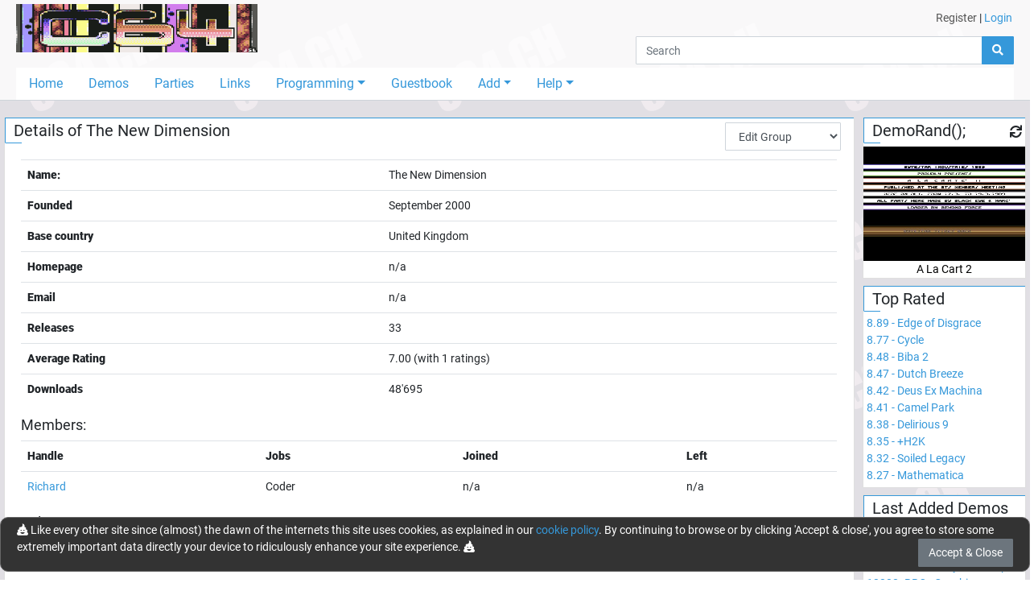

--- FILE ---
content_type: text/html; charset=utf-8
request_url: https://c64.ch/groups/416/The_New_Dimension
body_size: 7930
content:

<!DOCTYPE html>
<html lang="en">
<head>
    <base href="/" />
    <meta charset="utf-8" />
    <meta name="viewport" content="width=device-width, initial-scale=1.0" />
    <meta name="robots" content="index,follow">
    <meta name="generator" CONTENT="C64.CH">
    <meta name="author" content="Damian Puppetti" />
    <meta name="description" CONTENT="C64.CH - Download over 7000 C64-Productions. Emulators, News and much more.">
    <meta name="keywords" CONTENT="C64, commodore, 64, demos, demo, scene, news, sid, hardware, emulator, party, parties, competition, compo, asm, assembler, assembly, supercpu, scpu, gallery">
    <link rel="author" href="humans.txt" />
    <title>C64.CH - The C64 Demo Portal</title>
    <link href="_content/Blazored.Modal/blazored-modal.css" rel="stylesheet" />
    <link href="_content/Blazored.Typeahead/blazored-typeahead.css" rel="stylesheet" />
    <link href="_content/Blazored.Toast/blazored-toast.min.css" rel="stylesheet" />
    <link rel="stylesheet" href="/css/bootstrap-select.min.css">
    <link rel="stylesheet" href="_content/ChartJs.Blazor/ChartJSBlazor.css" />
    
    
        <!-- RELEASE -->
        <link rel="stylesheet" href="/css/site.min.css?v=2gfhDEAJ6UJfp_hCWsM6bllnCHo6mE-BLWUNinpLyEs" />
    
    <!--Blazor:{"type":"server","prerenderId":"c52d9cbfe2ea4231bf448aefb39d9ab9","key":{"locationHash":"77D12F14A8105320B1AAED6AE7E689DA0EC4483270A645E84079EAA0FFDF550D:0","formattedComponentKey":""},"sequence":0,"descriptor":"CfDJ8P1NO6ZVaTRKo1OXne6X8d6GO1qFkR2Ak1QwSjTFu/O0UgSeeg7sbGm0nMpYBNApGTT3Z94xDAW2kqoZ8Bqpm6C8aC\u002BBsJh0xFTNv0Ro7HfY8X8zwkfiGOehjTDEwP\u002BSlG8uucwOdaaRnsNInYHwwK/17YMepIisfY3dthh5yKxu1kFpPAVQNvexJliJKp2W/bogddJfjK\u002BtJxRbwB0zJS34zo3Jpcv26uw9U3nbeZJ4RZoGQTcqroJ1y2Mg4L1b2z/4L9P7TARWnKMwEOOLnt1vF8Dr4VvBAir2bocvR9NgvgWSobWrUN/xY6\u002BvCjKbduAqWEvYys7DGq0Xng/6eKk/QqJhF\u002BU8vcstOHOGeKZdxZPd\u002BgP8gWbctLvFWprXOI21KJ6VfjMQ5dSjBYnC9CYBAVQ9nStU0HRrSSmaeUGEw8oUL9zoN1rfQJpPmtDVynfdH4YBZq5ejxNXVlyxf4HzFleqn4x0turxbUI6Fc/4AOrEav40qTMI2N\u002BYbdgiU5l252sTY8qtEealKdxWMBX2xqVQZStZ/dUTUdOAPjtjQk5WUJI8cBfICpMdfaAECWNJa6rRMF4Ec59qihlOd/I="}--><title>C64.CH - Details of The New Dimension</title><!--Blazor:{"prerenderId":"c52d9cbfe2ea4231bf448aefb39d9ab9"}-->
</head>
<body>
    <app>
        <!--Blazor:{"type":"server","prerenderId":"0d4ce2cb42de4d399edd612fe5536661","key":{"locationHash":"8928ED7D8C0198E0A31862E35924D42E7612842D8969A5DE98013400309969D5:0","formattedComponentKey":""},"sequence":1,"descriptor":"CfDJ8P1NO6ZVaTRKo1OXne6X8d6MLoRA2abLtmceu0qt6vzpSKuzEKvnHIeggHCotgZ1uE44p\u002BdxeaP9/9K8oVePK33lx9/RhEbjHMxdUKD1vTibi5Whvr62POIoxo\u002BQ577gX6W2B73r8wwYcxyVrdx7pVu0xCcQpQa4nyNLDQTJ5QVvHcIk\u002BZRfL4BU\u002BGzd1\u002BtQ6Fj\u002Bx4yO94v7XrZbU9H1Y0glwlJua8cv3A7TVoRIfX9HJODOUu6wAb\u002BXlCHIU7PFpTviZAPDIDKDA4f5Mny763aLbW3NMm7ykUBHSagWjA\u002BP9bGmE8l/udER101AdIIV6gtDoYJC5PPVCR1l8x0edxRrwSr3\u002BTZCcoBF9\u002B2VsBZ2A4g4KXN67wfbDSmj5YjkKK3xDeqR1iFnzWZ4ET1ShtJsOXE/mA7UKCd0AF8dgedmdQ3KKFufC6N8aonsJvgMVpWUWO9ct5S0DV8aKbz6uJWO2Ulk5oH0Lzj9Sg5\u002BKKX2xWODijpXpdtBfpPVVoBW7g=="}-->

    <div id="page-container"><div id="content-wrap"><header><div class="container-fluid"><div class="container-fluid" style="max-width:1400px;"><div class="grid-wrapper"><div class="grid-logo"><a class="navbar-brand" href="/"><img src="/images/title2.gif" alt="c64.ch" class="header-logo"></a></div>

                <div class="grid-usermenu d-none d-md-block"><div class="row"><div class="col" style="padding:12px 12px"><a class="text-dark" href="/account/register">Register</a> <text>|</text> <a href="" __internal_preventDefault_onclick>Login</a></div></div></div>
                <div class="grid-search mb-1"><div class="input-group flex-nowrap"><input class="form-control" placeholder="Search" />
    <div class="input-group-append"><button class="btn btn-primary"><i class="fas fa-search"></i></button></div></div>
                    <div class="header-hamburger d-block d-md-none" onclick="openNav()"><i class="fas fa-bars"></i></div></div>
                <div class="grid-navigation d-none d-md-block"><ul class="nav nav-pills"><li class="nav-item"><a href="/" class="nav-link">Home</a></li>
                        <li class="nav-item"><a href="/productions/demos" class="nav-link">Demos</a></li>
                        <li class="nav-item"><a href="/parties" class="nav-link">Parties</a></li>
                        <li class="nav-item"><a href="/links" class="nav-link">Links</a></li>
                        <li class="nav-item dropdown"><a href="#" class="nav-link dropdown-toggle" data-toggle="dropdown">Programming</a>
                            <div class="dropdown-menu"><a class="dropdown-item" href="/programming">Tutorial</a>
                                <a class="dropdown-item" href="/programming/sourcecodes">Sourcecodes</a>
                                 <a class="dropdown-item" href="/programming/onlinetools">Online Tools & Helpers</a></div></li>
                        <li class="nav-item"><a href="/guestbook" class="nav-link">Guestbook</a></li>
                        <li class="nav-item dropdown"><a href="#" class="nav-link dropdown-toggle" data-toggle="dropdown">Add</a>
                            <div class="dropdown-menu"><a href="" class="dropdown-item" __internal_preventDefault_onclick>Add Production</a>
                                <a href="" class="dropdown-item" __internal_preventDefault_onclick>Add Scener</a>
                                <a href="" class="dropdown-item" __internal_preventDefault_onclick>Add Group</a>
                                <a href="" class="dropdown-item" __internal_preventDefault_onclick>Add Party</a>
                                </div></li>
                        <li class="nav-item dropdown"><a href="#" class="nav-link dropdown-toggle" data-toggle="dropdown">Help</a>
                            <div class="dropdown-menu"><a class="dropdown-item" href="/help/faq">FAQ</a>
                                <a class="dropdown-item" href="/help/feedback">Feedback</a>
                                <a class="dropdown-item" href="/help/contribute">Contribute</a>
                                <a class="dropdown-item" href="/help/changelog">Changelog</a>
                                <a class="dropdown-item" href="/help/donations">Donations</a>
                                <a class="dropdown-item" href="/tools">Tools</a>
                                <div class="dropdown-divider"></div>
                                <a class="dropdown-item" href="/help/edits">Edits and Additions</a>
                                <div class="dropdown-divider"></div>
                                <a class="dropdown-item" href="/help/about">About</a>
                                <a class="dropdown-item" href="/help/technical">Technical</a>
                                <a class="dropdown-item" href="/help/contact">Contact</a>
                                </div></li></ul></div>
                <div id="mobileNav" class="navOverlay"><a href="javascript:void(0)" class="closebtn" onclick="closeNav()">&times;</a>
                    <div class="navOverlay-content"><ul><li><a href="#" __internal_preventDefault_onclick><i class="fas fa-home w-25px" title="Home"></i> Home</a></li>
                            <li><a href="#" __internal_preventDefault_onclick><i class="fas fa-laptop-code w-25px" title="Demos"></i> Demos</a></li>
                            <li><a href="#" __internal_preventDefault_onclick><i class="fas fa-glass-cheers w-25px" title="Partis"></i> Parties</a></li>
                            <li><a href="#" __internal_preventDefault_onclick><i class="fas fa-link w-25px" title="Links"></i> Links</a></li>
                            <li><a class="trigger" onclick="onTrigger(this)"><i class="fas fa-microchip w-25px" title="Programming"></i> Programming</a>
                                <nav class="nav-items" style="display:none"><ul><li><a href="#" __internal_preventDefault_onclick>Tutorial</a></li>
                                        <li><a href="#" __internal_preventDefault_onclick>Sourcecodes</a></li></ul></nav></li>
                            <li><a href="#" __internal_preventDefault_onclick><i class="fas fa-atlas w-25px" title="Guestbook"></i> Guestbook</a></li>
                            <li><a class="trigger" onclick="onTrigger(this)"><i class="fas fa-folder-plus w-25px" title="Add"></i> Add</a>
                                <nav class="nav-items" style="display:none"><ul><li><a href="" __internal_preventDefault_onclick>Add Production</a></li>
                                        <li><a href="" __internal_preventDefault_onclick>Add Scener</a></li>
                                        <li><a href="" __internal_preventDefault_onclick>Add Group</a></li>
                                        <li><a href="" __internal_preventDefault_onclick>Add Party</a></li>
                                        </ul></nav></li>
                            <li><a class="trigger" onclick="onTrigger(this)"><i class="fas fa-user-astronaut w-25px" title="User"></i> User</a>
                                <nav class="nav-items" style="display:none"><ul><li><a href="#" __internal_preventDefault_onclick>Register</a></li>
                                                <li><a href="" __internal_preventDefault_onclick>Login</a></li></ul></nav></li>

                            <li class="mb-4"><a class="trigger" onclick="onTrigger(this)"><i class="fas fa-question w-25px" title="Help"></i> Help</a>
                                <nav class="nav-items" style="display:none"><ul><li><a href="#" __internal_preventDefault_onclick>FAQ</a></li>
                                        <li><a href="#" __internal_preventDefault_onclick>Feedback</a></li>
                                        <li><a href="#" __internal_preventDefault_onclick>Contribute</a></li>
                                        <li><a href="#" __internal_preventDefault_onclick>Changelog</a></li>
                                        <li><a href="#" __internal_preventDefault_onclick>Donations</a></li>
                                        <li><a href="#" __internal_preventDefault_onclick>Tools</a></li>
                                        <li><div class="dropdown-divider"></div></li>
                                        <li><a href="#" __internal_preventDefault_onclick>Edits and Additions</a></li>
                                        <li><div class="dropdown-divider"></div></li>
                                        <li><a href="#" __internal_preventDefault_onclick>About</a></li>
                                        <li><a href="#" __internal_preventDefault_onclick>Technical</a></li>
                                        <li><a href="#" __internal_preventDefault_onclick>Contact</a></li></ul></nav></li></ul></div></div></div></div></div></header>
            <div class="container-fluid" style="max-width:1400px"><main role="main" class="pb-3"><div class="row"><div class="col-12 col-md-9 col-lg-10" style="padding-left:5px; padding-right:5px">
    <div class="card mb-2"><div class="card-header card-header-big">
            Details of The New Dimension
            <div class="float-right pr-3 position-absolute" style="right:0; top:5px"><select class="form-control d-inline" id="groupEditSelect"><option value="0">Edit Group</option>
                    <option value="general">- General Info</option>
                    <option value="additional">- Additional Info</option>
                    <option value="addmember">- Add Member</option>
                    <option value="editmember">- Edit Members</option>
                    <optgroup label="---------------------------"></optgroup>
                    <option value="viewHistory">View history</option></select></div>
        <span></span></div>
    <div class="card-body "><table class="table table-prod-list"><tr><th>Name:</th><td>The New Dimension</td></tr><tr><th>Founded</th><td><span>September 2000</span></td></tr><tr><th>Base country</th><td>United Kingdom</td></tr><tr><th>Homepage</th>
                    <td><span>n/a</span></td></tr>
                <tr><th>Email</th><td>n/a</td></tr>
                <tr><th>Releases</th><td>33</td></tr><tr><th>Average Rating</th><td>7.00 (with 1 ratings)</td></tr><tr><th>Downloads</th><td>48&#x27;695</td></tr></table><h5>Members:</h5>
                <table class="table table-prod-list"><tr><th>Handle</th><th>Jobs</th><th>Joined</th><th>Left</th></tr><tr><td><a href="/sceners/56/Richard">Richard</a></td>
                            <td>Coder</td>
                            <td><span>n/a</span></td>
                            <td><span>n/a</span></td></tr></table><h5>Releases:</h5>
                <div id="pl-default" class="text-right"><select class="form-control d-inline" style="width:300px"><option value="Name" selected>Name of the Demo</option><option value="Downloads">Downloads</option><option value="AverageRating">Average Rating of the Demo</option><option value="Added">Sort By Added</option><option value="ReleaseDate">Sort By Released</option></select>&#xA0;<span class="fas fa-arrow-down"></span>
<br>
<br></div><div>33 Results / Showing Page 1 of 2  with records 1 to 24</div>
<nav><ul class="pagination justify-content-center"><li style="cursor:pointer" class="page-item disabled "><span class="page-link" href="#">&#xAB;</span></li><li style="cursor:pointer" class="page-item disabled "><span class="page-link" href="#">&#x2039;</span></li><li style="cursor:pointer" class="page-item  active"><span class="page-link" href="#">1</span></li><li style="cursor:pointer" class="page-item  "><span class="page-link" href="#">2</span></li><li style="cursor:pointer" class="page-item  "><span class="page-link" href="#">&#x203A;</span></li><li style="cursor:pointer" class="page-item  "><span class="page-link" href="#">&#xBB;</span></li></ul></nav>
<div class="row"><div class="col-sm-6 col-lg-4 col-xl-3 mb-4"><div class="prodlistitem"><div class="prodlistitem-header"><a href="/productions/9525/10_Years">10 Years</a>
        <span></span></div>
    <div class="prodlistitem-body"><div class="thumb"><a href="/productions/9525/10_Years"><img class="prodlistitem-img" src="/data/thumbnails/240x169/BARACUDA-128.png" alt="10 Years" />

                <div class="icons"></div></a></div>
        <div class="prodlistitem-content overflow-hidden"><table><tbody><tr class="align-top"><th>by:</th>
                        <td class="break-word "><a href="/groups/416/The_New_Dimension">The New Dimension</a></td></tr><tr><th>Released:</th><td>2005</td></tr><tr><th>Added:</th><td>March 22nd, 2023</td></tr><tr><th>Downloads:</th><td>390</td></tr><tr><th>Rating:</th><td>n/a (Too few ratings)</td></tr></tbody></table></div></div></div></div><div class="col-sm-6 col-lg-4 col-xl-3 mb-4"><div class="prodlistitem"><div class="prodlistitem-header"><a href="/productions/1802/2003">2003</a>
        <span></span></div>
    <div class="prodlistitem-body"><div class="thumb"><a href="/productions/1802/2003"><img class="prodlistitem-img" src="/data/thumbnails/240x169/tnd-newyear.png" alt="2003" />

                <div class="icons"></div></a></div>
        <div class="prodlistitem-content overflow-hidden"><table><tbody><tr class="align-top"><th>by:</th>
                        <td class="break-word "><a href="/groups/416/The_New_Dimension">The New Dimension</a></td></tr><tr><th>Released:</th><td>January 1st, 2003</td></tr><tr><th>Added:</th><td>January 6th, 2003</td></tr><tr><th>Downloads:</th><td>2171</td></tr><tr><th>Rating:</th><td>n/a (Too few ratings)</td></tr></tbody></table></div></div></div></div><div class="col-sm-6 col-lg-4 col-xl-3 mb-4"><div class="prodlistitem"><div class="prodlistitem-header"><a href="/productions/3054/Aural_Beats">Aural Beats</a>
        <span></span></div>
    <div class="prodlistitem-body"><div class="thumb"><a href="/productions/3054/Aural_Beats"><img class="prodlistitem-img" src="/data/thumbnails/240x169/civitas-aural_beats001.jpg" alt="Aural Beats" />

                <div class="icons"></div></a></div>
        <div class="prodlistitem-content overflow-hidden"><table><tbody><tr class="align-top"><th>by:</th>
                        <td class="break-word "><a href="/groups/156/Civitas">Civitas</a> and  <a href="/groups/416/The_New_Dimension">The New Dimension</a></td></tr><tr><th>Released:</th><td>April 4th, 2004</td></tr><tr><th>Added:</th><td>April 21st, 2004</td></tr><tr><th>Downloads:</th><td>2903</td></tr><tr><th>Rating:</th><td>n/a (Too few ratings)</td></tr></tbody></table></div></div></div></div><div class="col-sm-6 col-lg-4 col-xl-3 mb-4"><div class="prodlistitem"><div class="prodlistitem-header"><a href="/productions/5409/Christmas_Demo_2006">Christmas Demo 2006</a>
        <span></span></div>
    <div class="prodlistitem-body"><div class="thumb"><a href="/productions/5409/Christmas_Demo_2006"><img class="prodlistitem-img" src="/data/thumbnails/240x169/the_new_dimension-christmas_demo_2006001.jpg" alt="Christmas Demo 2006" />

                <div class="icons"></div></a></div>
        <div class="prodlistitem-content overflow-hidden"><table><tbody><tr class="align-top"><th>by:</th>
                        <td class="break-word "><a href="/groups/416/The_New_Dimension">The New Dimension</a></td></tr><tr><th>Released:</th><td>December 19th, 2006</td></tr><tr><th>Added:</th><td>March 17th, 2007</td></tr><tr><th>Downloads:</th><td>1862</td></tr><tr><th>Rating:</th><td>n/a (Too few ratings)</td></tr></tbody></table></div></div></div></div><div class="col-sm-6 col-lg-4 col-xl-3 mb-4"><div class="prodlistitem"><div class="prodlistitem-header"><a href="/productions/5243/Cinder_Shadow">Cinder Shadow</a>
        <span></span></div>
    <div class="prodlistitem-body"><div class="thumb"><a href="/productions/5243/Cinder_Shadow"><img class="prodlistitem-img" src="/data/thumbnails/240x169/the_new_dimension-cinder_shadow001.jpg" alt="Cinder Shadow" />

                <div class="icons"></div></a></div>
        <div class="prodlistitem-content overflow-hidden"><table><tbody><tr class="align-top"><th>by:</th>
                        <td class="break-word "><a href="/groups/416/The_New_Dimension">The New Dimension</a></td></tr><tr><th>Released:</th><td>n/a</td></tr><tr><th>Added:</th><td>June 15th, 2006</td></tr><tr><th>Downloads:</th><td>1983</td></tr><tr><th>Rating:</th><td>n/a (Too few ratings)</td></tr></tbody></table></div></div></div></div><div class="col-sm-6 col-lg-4 col-xl-3 mb-4"><div class="prodlistitem"><div class="prodlistitem-header"><a href="/productions/8425/Cool_A_Shaker_4K">Cool A Shaker (4K)</a>
        <span></span></div>
    <div class="prodlistitem-body"><div class="thumb"><a href="/productions/8425/Cool_A_Shaker_4K"><img class="prodlistitem-img" src="/data/thumbnails/240x169/the_new_dimension-cool_a_shaker__4k_.png" alt="Cool A Shaker (4K)" />

                <div class="icons"></div></a></div>
        <div class="prodlistitem-content overflow-hidden"><table><tbody><tr class="align-top"><th>by:</th>
                        <td class="break-word "><a href="/groups/416/The_New_Dimension">The New Dimension</a></td></tr><tr><th>Released:</th><td>December 13th, 2021</td></tr><tr><th>Added:</th><td>December 17th, 2021</td></tr><tr><th>Downloads:</th><td>414</td></tr><tr><th>Rating:</th><td>n/a (Too few ratings)</td></tr></tbody></table></div></div></div></div><div class="col-sm-6 col-lg-4 col-xl-3 mb-4"><div class="prodlistitem"><div class="prodlistitem-header"><a href="/productions/9557/Copyright_Note">Copyright Note</a>
        <span></span></div>
    <div class="prodlistitem-body"><div class="thumb"><a href="/productions/9557/Copyright_Note"><img class="prodlistitem-img" src="/data/thumbnails/240x169/fswn.png" alt="Copyright Note" />

                <div class="icons"></div></a></div>
        <div class="prodlistitem-content overflow-hidden"><table><tbody><tr class="align-top"><th>by:</th>
                        <td class="break-word "><a href="/groups/416/The_New_Dimension">The New Dimension</a></td></tr><tr><th>Released:</th><td>January 3rd, 2005</td></tr><tr><th>Added:</th><td>March 30th, 2023</td></tr><tr><th>Downloads:</th><td>374</td></tr><tr><th>Rating:</th><td>n/a (Too few ratings)</td></tr></tbody></table></div></div></div></div><div class="col-sm-6 col-lg-4 col-xl-3 mb-4"><div class="prodlistitem"><div class="prodlistitem-header"><a href="/productions/7176/Crazy_Fish">Crazy Fish</a>
        <span></span></div>
    <div class="prodlistitem-body"><div class="thumb"><a href="/productions/7176/Crazy_Fish"><img class="prodlistitem-img" src="/data/thumbnails/240x169/the_new_dimension-crazy_fish001.jpg" alt="Crazy Fish" />

                <div class="icons"><i class="fas fa-beer m-1" title="party release"></i></div></a></div>
        <div class="prodlistitem-content overflow-hidden"><table><tbody><tr class="align-top"><th>by:</th>
                        <td class="break-word "><a href="/groups/416/The_New_Dimension">The New Dimension</a></td></tr><tr><th>Released:</th><td>October 26th, 2008</td></tr><tr><th>Added:</th><td>October 28th, 2008</td></tr><tr><th>Downloads:</th><td>1926</td></tr><tr><th>Rating:</th><td>n/a (Too few ratings)</td></tr></tbody></table></div></div></div></div><div class="col-sm-6 col-lg-4 col-xl-3 mb-4"><div class="prodlistitem"><div class="prodlistitem-header"><a href="/productions/5244/Dancing_Dawg">Dancing Dawg</a>
        <span></span></div>
    <div class="prodlistitem-body"><div class="thumb"><a href="/productions/5244/Dancing_Dawg"><img class="prodlistitem-img" src="/data/thumbnails/240x169/the_new_dimension-dancing_dawg001.jpg" alt="Dancing Dawg" />

                <div class="icons"></div></a></div>
        <div class="prodlistitem-content overflow-hidden"><table><tbody><tr class="align-top"><th>by:</th>
                        <td class="break-word "><a href="/groups/416/The_New_Dimension">The New Dimension</a></td></tr><tr><th>Released:</th><td>August 28th, 2005</td></tr><tr><th>Added:</th><td>June 15th, 2006</td></tr><tr><th>Downloads:</th><td>2024</td></tr><tr><th>Rating:</th><td>n/a (Too few ratings)</td></tr></tbody></table></div></div></div></div><div class="col-sm-6 col-lg-4 col-xl-3 mb-4"><div class="prodlistitem"><div class="prodlistitem-header"><a href="/productions/2617/DMC_Album_1">DMC Album #1</a>
        <span></span></div>
    <div class="prodlistitem-body"><div class="thumb"><a href="/productions/2617/DMC_Album_1"><img class="prodlistitem-img" src="/data/thumbnails/240x169/the_new_dimension-richards_dmc_v5_album_1001.jpg" alt="DMC Album #1" />

                <div class="icons"></div></a></div>
        <div class="prodlistitem-content overflow-hidden"><table><tbody><tr class="align-top"><th>by:</th>
                        <td class="break-word "><a href="/groups/416/The_New_Dimension">The New Dimension</a></td></tr><tr><th>Released:</th><td>November 10th, 2002</td></tr><tr><th>Added:</th><td>November 23rd, 2003</td></tr><tr><th>Downloads:</th><td>1730</td></tr><tr><th>Rating:</th><td>n/a (Too few ratings)</td></tr></tbody></table></div></div></div></div><div class="col-sm-6 col-lg-4 col-xl-3 mb-4"><div class="prodlistitem"><div class="prodlistitem-header"><a href="/productions/2616/DMC_Album_2">DMC Album #2</a>
        <span></span></div>
    <div class="prodlistitem-body"><div class="thumb"><a href="/productions/2616/DMC_Album_2"><img class="prodlistitem-img" src="/data/thumbnails/240x169/the_new_dimension-richards_dmc_v5_album_2001.jpg" alt="DMC Album #2" />

                <div class="icons"></div></a></div>
        <div class="prodlistitem-content overflow-hidden"><table><tbody><tr class="align-top"><th>by:</th>
                        <td class="break-word "><a href="/groups/416/The_New_Dimension">The New Dimension</a></td></tr><tr><th>Released:</th><td>December 1st, 2002</td></tr><tr><th>Added:</th><td>November 23rd, 2003</td></tr><tr><th>Downloads:</th><td>1843</td></tr><tr><th>Rating:</th><td>n/a (Too few ratings)</td></tr></tbody></table></div></div></div></div><div class="col-sm-6 col-lg-4 col-xl-3 mb-4"><div class="prodlistitem"><div class="prodlistitem-header"><a href="/productions/2615/DMC_Album_3">DMC Album #3</a>
        <span></span></div>
    <div class="prodlistitem-body"><div class="thumb"><a href="/productions/2615/DMC_Album_3"><img class="prodlistitem-img" src="/data/thumbnails/240x169/the_new_dimension-richards_dmc_v5_album_3001.jpg" alt="DMC Album #3" />

                <div class="icons"></div></a></div>
        <div class="prodlistitem-content overflow-hidden"><table><tbody><tr class="align-top"><th>by:</th>
                        <td class="break-word "><a href="/groups/416/The_New_Dimension">The New Dimension</a></td></tr><tr><th>Released:</th><td>August 25th, 2003</td></tr><tr><th>Added:</th><td>November 23rd, 2003</td></tr><tr><th>Downloads:</th><td>1772</td></tr><tr><th>Rating:</th><td>n/a (Too few ratings)</td></tr></tbody></table></div></div></div></div><div class="col-sm-6 col-lg-4 col-xl-3 mb-4"><div class="prodlistitem"><div class="prodlistitem-header"><a href="/productions/4681/DMC_Album_4">DMC Album #4</a>
        <span></span></div>
    <div class="prodlistitem-body"><div class="thumb"><a href="/productions/4681/DMC_Album_4"><img class="prodlistitem-img" src="/data/thumbnails/240x169/the_new_dimension-dmc_album_4001.jpg" alt="DMC Album #4" />

                <div class="icons"><i class="fas fa-comment-dots m-1" title="has comments"></i></div></a></div>
        <div class="prodlistitem-content overflow-hidden"><table><tbody><tr class="align-top"><th>by:</th>
                        <td class="break-word "><a href="/groups/416/The_New_Dimension">The New Dimension</a></td></tr><tr><th>Released:</th><td>November 29th, 2004</td></tr><tr><th>Added:</th><td>January 25th, 2006</td></tr><tr><th>Downloads:</th><td>1980</td></tr><tr><th>Rating:</th><td>n/a (Too few ratings)</td></tr></tbody></table></div></div></div></div><div class="col-sm-6 col-lg-4 col-xl-3 mb-4"><div class="prodlistitem"><div class="prodlistitem-header"><a href="/productions/5245/DMC_Album_5">DMC Album #5</a>
        <span></span></div>
    <div class="prodlistitem-body"><div class="thumb"><a href="/productions/5245/DMC_Album_5"><img class="prodlistitem-img" src="/data/thumbnails/240x169/the_new_dimension-dmc_v5-0_album_5001.jpg" alt="DMC Album #5" />

                <div class="icons"></div></a></div>
        <div class="prodlistitem-content overflow-hidden"><table><tbody><tr class="align-top"><th>by:</th>
                        <td class="break-word "><a href="/groups/416/The_New_Dimension">The New Dimension</a></td></tr><tr><th>Released:</th><td>May 27th, 2006</td></tr><tr><th>Added:</th><td>June 15th, 2006</td></tr><tr><th>Downloads:</th><td>2020</td></tr><tr><th>Rating:</th><td>n/a (Too few ratings)</td></tr></tbody></table></div></div></div></div><div class="col-sm-6 col-lg-4 col-xl-3 mb-4"><div class="prodlistitem"><div class="prodlistitem-header"><a href="/productions/5408/DMC_Album_6">DMC Album #6</a>
        <span></span></div>
    <div class="prodlistitem-body"><div class="thumb"><a href="/productions/5408/DMC_Album_6"><img class="prodlistitem-img" src="/data/thumbnails/240x169/the_new_dimension-dmc_album_6001.jpg" alt="DMC Album #6" />

                <div class="icons"></div></a></div>
        <div class="prodlistitem-content overflow-hidden"><table><tbody><tr class="align-top"><th>by:</th>
                        <td class="break-word "><a href="/groups/416/The_New_Dimension">The New Dimension</a></td></tr><tr><th>Released:</th><td>n/a</td></tr><tr><th>Added:</th><td>March 17th, 2007</td></tr><tr><th>Downloads:</th><td>1722</td></tr><tr><th>Rating:</th><td>n/a (Too few ratings)</td></tr></tbody></table></div></div></div></div><div class="col-sm-6 col-lg-4 col-xl-3 mb-4"><div class="prodlistitem"><div class="prodlistitem-header"><a href="/productions/5294/EVS_Tribute_Demo">EVS Tribute Demo</a>
        <span></span></div>
    <div class="prodlistitem-body"><div class="thumb"><a href="/productions/5294/EVS_Tribute_Demo"><img class="prodlistitem-img" src="/data/thumbnails/240x169/the_new_dimension-evs_tribute_demo001.jpg" alt="EVS Tribute Demo" />

                <div class="icons"></div></a></div>
        <div class="prodlistitem-content overflow-hidden"><table><tbody><tr class="align-top"><th>by:</th>
                        <td class="break-word "><a href="/groups/416/The_New_Dimension">The New Dimension</a></td></tr><tr><th>Released:</th><td>n/a</td></tr><tr><th>Added:</th><td>July 29th, 2006</td></tr><tr><th>Downloads:</th><td>2179</td></tr><tr><th>Rating:</th><td>n/a (Too few ratings)</td></tr></tbody></table></div></div></div></div><div class="col-sm-6 col-lg-4 col-xl-3 mb-4"><div class="prodlistitem"><div class="prodlistitem-header"><a href="/productions/3652/Goldfish_Demo">Goldfish Demo</a>
        <span></span></div>
    <div class="prodlistitem-body"><div class="thumb"><a href="/productions/3652/Goldfish_Demo"><img class="prodlistitem-img" src="/data/thumbnails/240x169/the_new_dimension-goldfish_demo001.jpg" alt="Goldfish Demo" />

                <div class="icons"></div></a></div>
        <div class="prodlistitem-content overflow-hidden"><table><tbody><tr class="align-top"><th>by:</th>
                        <td class="break-word "><a href="/groups/416/The_New_Dimension">The New Dimension</a></td></tr><tr><th>Released:</th><td>August 8th, 2004</td></tr><tr><th>Added:</th><td>August 8th, 2004</td></tr><tr><th>Downloads:</th><td>2186</td></tr><tr><th>Rating:</th><td>n/a (Too few ratings)</td></tr></tbody></table></div></div></div></div><div class="col-sm-6 col-lg-4 col-xl-3 mb-4"><div class="prodlistitem"><div class="prodlistitem-header"><a href="/productions/6172/Happy_Birthday_Markus">Happy Birthday Markus</a>
        <span></span></div>
    <div class="prodlistitem-body"><div class="thumb"><a href="/productions/6172/Happy_Birthday_Markus"><img class="prodlistitem-img" src="/data/thumbnails/240x169/crypt-happy_birthday_markus001.jpg" alt="Happy Birthday Markus" />

                <div class="icons"></div></a></div>
        <div class="prodlistitem-content overflow-hidden"><table><tbody><tr class="align-top"><th>by:</th>
                        <td class="break-word "><a href="/groups/74/Crypt">Crypt</a> and  <a href="/groups/416/The_New_Dimension">The New Dimension</a></td></tr><tr><th>Released:</th><td>July 23rd, 2007</td></tr><tr><th>Added:</th><td>July 25th, 2007</td></tr><tr><th>Downloads:</th><td>1729</td></tr><tr><th>Rating:</th><td>n/a (Too few ratings)</td></tr></tbody></table></div></div></div></div><div class="col-sm-6 col-lg-4 col-xl-3 mb-4"><div class="prodlistitem"><div class="prodlistitem-header"><a href="/productions/2618/I_Love_Commodore_64">I Love Commodore 64</a>
        <span></span></div>
    <div class="prodlistitem-body"><div class="thumb"><a href="/productions/2618/I_Love_Commodore_64"><img class="prodlistitem-img" src="/data/thumbnails/240x169/the_new_dimension-i_love_commodore_64001.jpg" alt="I Love Commodore 64" />

                <div class="icons"></div></a></div>
        <div class="prodlistitem-content overflow-hidden"><table><tbody><tr class="align-top"><th>by:</th>
                        <td class="break-word "><a href="/groups/416/The_New_Dimension">The New Dimension</a></td></tr><tr><th>Released:</th><td>2002</td></tr><tr><th>Added:</th><td>November 23rd, 2003</td></tr><tr><th>Downloads:</th><td>2757</td></tr><tr><th>Rating:</th><td>n/a (Too few ratings)</td></tr></tbody></table></div></div></div></div><div class="col-sm-6 col-lg-4 col-xl-3 mb-4"><div class="prodlistitem"><div class="prodlistitem-header"><a href="/productions/7508/Lemon_64_2003_Games_Champion">Lemon 64 2003 Games Champion</a>
        <span></span></div>
    <div class="prodlistitem-body"><div class="thumb"><a href="/productions/7508/Lemon_64_2003_Games_Champion"><img class="prodlistitem-img" src="/data/thumbnails/240x169/the_new_dimension-lemon_64_2003_games_champion001.jpg" alt="Lemon 64 2003 Games Champion" />

                <div class="icons"></div></a></div>
        <div class="prodlistitem-content overflow-hidden"><table><tbody><tr class="align-top"><th>by:</th>
                        <td class="break-word "><a href="/groups/416/The_New_Dimension">The New Dimension</a></td></tr><tr><th>Released:</th><td>January 2nd, 2004</td></tr><tr><th>Added:</th><td>February 8th, 2010</td></tr><tr><th>Downloads:</th><td>1566</td></tr><tr><th>Rating:</th><td>n/a (Too few ratings)</td></tr></tbody></table></div></div></div></div><div class="col-sm-6 col-lg-4 col-xl-3 mb-4"><div class="prodlistitem"><div class="prodlistitem-header"><a href="/productions/7507/Lemon_64_Demo_2">Lemon 64 Demo 2</a>
        <span></span></div>
    <div class="prodlistitem-body"><div class="thumb"><a href="/productions/7507/Lemon_64_Demo_2"><img class="prodlistitem-img" src="/data/thumbnails/240x169/the_new_dimension-lemon_64_demo_2001.jpg" alt="Lemon 64 Demo 2" />

                <div class="icons"></div></a></div>
        <div class="prodlistitem-content overflow-hidden"><table><tbody><tr class="align-top"><th>by:</th>
                        <td class="break-word "><a href="/groups/416/The_New_Dimension">The New Dimension</a></td></tr><tr><th>Released:</th><td>January 19th, 2010</td></tr><tr><th>Added:</th><td>February 8th, 2010</td></tr><tr><th>Downloads:</th><td>1524</td></tr><tr><th>Rating:</th><td>n/a (Too few ratings)</td></tr></tbody></table></div></div></div></div><div class="col-sm-6 col-lg-4 col-xl-3 mb-4"><div class="prodlistitem"><div class="prodlistitem-header"><a href="/productions/6585/New_Year_Messages_2008">New Year Messages 2008</a>
        <span></span></div>
    <div class="prodlistitem-body"><div class="thumb"><a href="/productions/6585/New_Year_Messages_2008"><img class="prodlistitem-img" src="/data/thumbnails/240x169/the_new_dimension-new_year_messages_2008001.jpg" alt="New Year Messages 2008" />

                <div class="icons"></div></a></div>
        <div class="prodlistitem-content overflow-hidden"><table><tbody><tr class="align-top"><th>by:</th>
                        <td class="break-word "><a href="/groups/416/The_New_Dimension">The New Dimension</a></td></tr><tr><th>Released:</th><td>January 1st, 2008</td></tr><tr><th>Added:</th><td>January 2nd, 2008</td></tr><tr><th>Downloads:</th><td>2112</td></tr><tr><th>Rating:</th><td>n/a (Too few ratings)</td></tr></tbody></table></div></div></div></div><div class="col-sm-6 col-lg-4 col-xl-3 mb-4"><div class="prodlistitem"><div class="prodlistitem-header"><a href="/productions/5688/Oldskool_Times">Oldskool Times</a>
        <span></span></div>
    <div class="prodlistitem-body"><div class="thumb"><a href="/productions/5688/Oldskool_Times"><img class="prodlistitem-img" src="/data/thumbnails/240x169/magicans-oldskool_times_tnd-crypt-magicans001.jpg" alt="Oldskool Times" />

                <div class="icons"></div></a></div>
        <div class="prodlistitem-content overflow-hidden"><table><tbody><tr class="align-top"><th>by:</th>
                        <td class="break-word "><a href="/groups/74/Crypt">Crypt</a>, <a href="/groups/416/The_New_Dimension">The New Dimension</a> and  <a href="/groups/978/Magicans">Magicans</a></td></tr><tr><th>Released:</th><td>June 11st, 2007</td></tr><tr><th>Added:</th><td>June 11st, 2007</td></tr><tr><th>Downloads:</th><td>1920</td></tr><tr><th>Rating:</th><td>n/a (Too few ratings)</td></tr></tbody></table></div></div></div></div><div class="col-sm-6 col-lg-4 col-xl-3 mb-4"><div class="prodlistitem"><div class="prodlistitem-header"><a href="/productions/9317/Partytime">Partytime!</a>
        <span></span></div>
    <div class="prodlistitem-body"><div class="thumb"><a href="/productions/9317/Partytime"><img class="prodlistitem-img" src="/data/thumbnails/240x169/Baracuda-115.png" alt="Partytime!" />

                <div class="icons"></div></a></div>
        <div class="prodlistitem-content overflow-hidden"><table><tbody><tr class="align-top"><th>by:</th>
                        <td class="break-word "><a href="/groups/416/The_New_Dimension">The New Dimension</a></td></tr><tr><th>Released:</th><td>February 24th, 2008</td></tr><tr><th>Added:</th><td>January 19th, 2023</td></tr><tr><th>Downloads:</th><td>386</td></tr><tr><th>Rating:</th><td>n/a (Too few ratings)</td></tr></tbody></table></div></div></div></div></div>
<div>33 Results / Showing Page 1 of 2  with records 1 to 24</div>
<nav><ul class="pagination justify-content-center"><li style="cursor:pointer" class="page-item disabled "><span class="page-link" href="#">&#xAB;</span></li><li style="cursor:pointer" class="page-item disabled "><span class="page-link" href="#">&#x2039;</span></li><li style="cursor:pointer" class="page-item  active"><span class="page-link" href="#">1</span></li><li style="cursor:pointer" class="page-item  "><span class="page-link" href="#">2</span></li><li style="cursor:pointer" class="page-item  "><span class="page-link" href="#">&#x203A;</span></li><li style="cursor:pointer" class="page-item  "><span class="page-link" href="#">&#xBB;</span></li></ul></nav></div></div></div>
                        <div class="col-12 col-md-3 col-lg-2" style="padding-left:5px; padding-right:5px"><div class="pb-5 d-block d-md-none"></div>
                            <div class="row"><div class="col-12 col-sm-6 col-md-12"><div class="card mb-2"><div class="card-header card-header-big">DemoRand();<div class="float-right pr-1"><i class="fas fa-xs fa-sync cursor-pointer"></i></div>
        <span></span></div>
    <div class="card-body p-0 pt-1"></div></div></div>
                                <div class="col-12 col-sm-6 col-md-12"><div class="card mb-2"><div class="card-header card-header-big"><a href="/productions/demos/toprated">Top Rated</a>
        <span></span></div>
    <div class="card-body text-left p-1 overflow-hidden"><a href="/productions/7177/Edge_of_Disgrace"><span class="nowrap">8.89 - Edge of Disgrace</span>
                <br></a><a href="/productions/2929/Cycle"><span class="nowrap">8.77 - Cycle</span>
                <br></a><a href="/productions/1466/Biba_2"><span class="nowrap">8.48 - Biba 2</span>
                <br></a><a href="/productions/67/Dutch_Breeze"><span class="nowrap">8.47 - Dutch Breeze</span>
                <br></a><a href="/productions/790/Deus_Ex_Machina"><span class="nowrap">8.42 - Deus Ex Machina</span>
                <br></a><a href="/productions/913/Camel_Park"><span class="nowrap">8.41 - Camel Park</span>
                <br></a><a href="/productions/993/Delirious_9"><span class="nowrap">8.38 - Delirious 9</span>
                <br></a><a href="/productions/387/H2K"><span class="nowrap">8.35 - &#x2B;H2K</span>
                <br></a><a href="/productions/980/Soiled_Legacy"><span class="nowrap">8.32 - Soiled Legacy</span>
                <br></a><a href="/productions/33/Mathematica"><span class="nowrap">8.27 - Mathematica</span>
                <br></a></div></div></div>
                                <div class="col-12 col-sm-6 col-md-12"><div class="card mb-2"><div class="card-header card-header-big"><a href="/productions/demos/latestadded">Last Added Demos</a>
        <span></span></div>
    <div class="card-body text-left p-1 overflow-hidden"><a href="/productions/13211/Commander"><span class="nowrap">13211- Commander</span>
                <br></a><a href="/productions/13210/Superfreak"><span class="nowrap">13210- Superfreak</span>
                <br></a><a href="/productions/13209/Wile_E_Coyote_-_Graphics"><span class="nowrap">13209- Wile E. Coyote - Graphics</span>
                <br></a><a href="/productions/13208/RRC_-_Graphics"><span class="nowrap">13208- RRC - Graphics</span>
                <br></a><a href="/productions/13207/Event_Horizon"><span class="nowrap">13207- Event Horizon</span>
                <br></a><a href="/productions/13206/Doctor_Doctor"><span class="nowrap">13206- Doctor Doctor</span>
                <br></a><a href="/productions/13205/Into_it"><span class="nowrap">13205- Into it</span>
                <br></a><a href="/productions/13204/Lee_Calvert_-_Graphics"><span class="nowrap">13204- Lee Calvert - Graphics</span>
                <br></a><a href="/productions/13203/The_Amazing_Treadmill_Party"><span class="nowrap">13203- The Amazing Treadmill Party</span>
                <br></a><a href="/productions/13202/Honey_I_shrunk_the_1701"><span class="nowrap">13202- Honey, I shrunk the 1701</span>
                <br></a></div></div></div>
                                <div class="col-12 col-sm-6 col-md-12"><div class="card mb-2"><div class="card-header card-header-big"><a href="/productions/demos/topdownloaded">Top Downloaded</a>
        <span></span></div>
    <div class="card-body text-left p-1 overflow-hidden"><a href="/productions/3780/X-2004_Music"><span class="nowrap">65723 - X-2004 Music</span>
                <br></a><a href="/productions/790/Deus_Ex_Machina"><span class="nowrap">44712 - Deus Ex Machina</span>
                <br></a><a href="/productions/67/Dutch_Breeze"><span class="nowrap">32913 - Dutch Breeze</span>
                <br></a><a href="/productions/1/Second_Reality"><span class="nowrap">31895 - Second Reality</span>
                <br></a><a href="/productions/2929/Cycle"><span class="nowrap">28509 - Cycle</span>
                <br></a><a href="/productions/1466/Biba_2"><span class="nowrap">27655 - Biba 2</span>
                <br></a><a href="/productions/387/H2K"><span class="nowrap">24537 - &#x2B;H2K</span>
                <br></a><a href="/productions/1324/Wet_Dreams_2"><span class="nowrap">23746 - Wet Dreams 2</span>
                <br></a><a href="/productions/980/Soiled_Legacy"><span class="nowrap">23196 - Soiled Legacy</span>
                <br></a><a href="/productions/7/Altered_States_50"><span class="nowrap">23188 - Altered States 50%</span>
                <br></a></div></div></div>
                                <div class="col-12 col-sm-6 col-md-12"><div class="card mb-2"><div class="card-header card-header-big">Statistics
        <span></span></div>
    <div class="card-body text-left p-1 overflow-hidden"><div class="row mb-0 pb-0"><div class="col-6 pr-0">Users</div>
                <div class="col-6 pl-0 text-right">27&#x27;446</div>

                <div class="col-6 pr-0">Demos</div>
                <div class="col-6 pl-0 text-right">13&#x27;008</div>

                <div class="col-6 pr-0">Groups</div>
                <div class="col-6 pl-0 text-right">1&#x27;522</div>

                <div class="col-6 pr-0">Sceners</div>
                <div class="col-6 pl-0 text-right">3&#x27;411</div>

                <div class="col-6 pr-0">Parties</div>
                <div class="col-6 pl-0 text-right">298</div>

                <div class="col-6 pr-0">Downloads</div>
                <div class="col-6 pl-0 text-right">22&#x27;974&#x27;014</div>

                <div class="col-6 pr-0">Votes</div>
                <div class="col-6 pl-0 text-right">8&#x27;786</div>

                <div class="col-6 pr-0">Comments</div>
                <div class="col-6 pl-0 text-right">2&#x27;839</div>

                <div class="col-6 pr-0">Guestbook</div>
                <div class="col-6 pl-0 text-right">445</div>

                <div class="col-6 pr-0">Links</div>
                <div class="col-6 pl-0 text-right">113</div>

                <div class="col-12 text-right">Updated 2026-01-24 / 08:33:28</div></div></div></div></div>
                                <div class="col-12 col-sm-6 col-md-12"><div class="card mb-2"><div class="card-header card-header-big">Corporate
        <span></span></div>
    <div class="card-body text-left p-1 overflow-hidden">
        &copy; 1998-2026
        <a href="https://c64.ch">C64.CH</a>
        <br>
        <a href="https://github.com/Sabbi/C64.CH" target="_blank" rel="noopener">GitHub</a> -
        <a href="https://twitter.com/c64ch" target="_blank" rel="noopener">Twitter</a> -
        <a rel="me" href="https://mas.to/@c64" target="_blank">Mastodon</a>
        <hr><span>LOAD"*",8,1</span></div></div></div></div></div></div></main></div>
            <div class="d-md-none d-sm-none mb-4"></div></div>
        <div class="footer" id="footer"><div class="container text-center"><p>
            &copy; 1998 - 2026 - C64.CH, send comments and bugreports to <a href="&#109;&#97;&#105;&#108;&#116;&#111;&#58;&#119;&#101;&#98;&#109;&#97;&#115;&#116;&#101;&#114;&#64;&#99;&#54;&#52;&#46;&#99;&#104;">&#119;&#101;&#98;&#109;&#97;&#115;&#116;&#101;&#114;&#64;&#99;&#54;&#52;&#46;&#99;&#104;</a><br>
            Made with <i class="red fas fa-heart"></i> in <a href="https://www.google.ch/maps/place/5647+Oberr%C3%BCti/@47.161852,8.403491,304a,35y,301.31h,68.78t/data=!3m1!1e3!4m5!3m4!1s0x4790019219bbe5ef:0x21cb89b19d364c18!8m2!3d47.1659772!4d8.3944487" target="_blank" rel="noopener">Oberrüti</a>, Switzerland <span class="d-none d-md-inline">- Compiled @ 2025-09-12 12:13:01</span></p></div></div></div>
    <!--Blazor:{"prerenderId":"0d4ce2cb42de4d399edd612fe5536661"}-->
    </app>

    <div id="blazor-error-ui">
        <br /><br />
        
            We're sorry, but an unhandled exception has occurred. Please reload the page.
        
        
        <br />
        <br />
        <img src="/img/skull.png" width="200" heigth="200" />
        <br /><br />
        <a href="/" class="reload">Reload</a>
    </div>
    <script src="_content/ChartJs.Blazor/moment-with-locales.min.js" type="text/javascript" language="javascript"></script>
    <script src="_content/ChartJs.Blazor/Chart.min.js" type="text/javascript" language="javascript"></script>
    <script src="_content/ChartJs.Blazor/ChartJsBlazorInterop.js" type="text/javascript" language="javascript"></script>
    <script src="_content/Blazored.Typeahead/blazored-typeahead.js"></script>
    <script src="_content/Blazored.Modal/blazored.modal.js"></script>
    <script src="/js/browserfs.min.js"></script>
    <script src="/js/loader.min.js"></script>
    
    
        <script src="/lib/jquery/dist/jquery.min.js"></script>
        <script src="/lib/bootstrap/dist/js/bootstrap.bundle.min.js"></script>
        <script src="/js/toastr.min.js"></script>
        <script src="/lib/fslightbox/fslightbox.js?v=jLYzMwQ6qM9OoQRNreZO6eGXLvZ492nwaNi7k36GKpk"></script>
        <script src="/lib/owl-carousel/owl.carousel.min.js"></script>
        <script src="/js/site.min.js?v=891Qh5CqS3wm0jNQi65SNGiqR1s8pUn8Cw2sLOYcbLA"></script>
        <script src="/js/inputfile.es5.min.js?v=PbFvFIcgAk2oaLM3OW_z029sI8jUzDgWg9T_FveTr2c"></script>
    
    <script src="/js/bootstrap-select.min.js"></script>
    <script src="_framework/blazor.server.js"></script>
<script defer src="https://static.cloudflareinsights.com/beacon.min.js/vcd15cbe7772f49c399c6a5babf22c1241717689176015" integrity="sha512-ZpsOmlRQV6y907TI0dKBHq9Md29nnaEIPlkf84rnaERnq6zvWvPUqr2ft8M1aS28oN72PdrCzSjY4U6VaAw1EQ==" data-cf-beacon='{"version":"2024.11.0","token":"059c4e7e2ecf49d387e25f60c3fbdc3e","r":1,"server_timing":{"name":{"cfCacheStatus":true,"cfEdge":true,"cfExtPri":true,"cfL4":true,"cfOrigin":true,"cfSpeedBrain":true},"location_startswith":null}}' crossorigin="anonymous"></script>
</body>
</html>